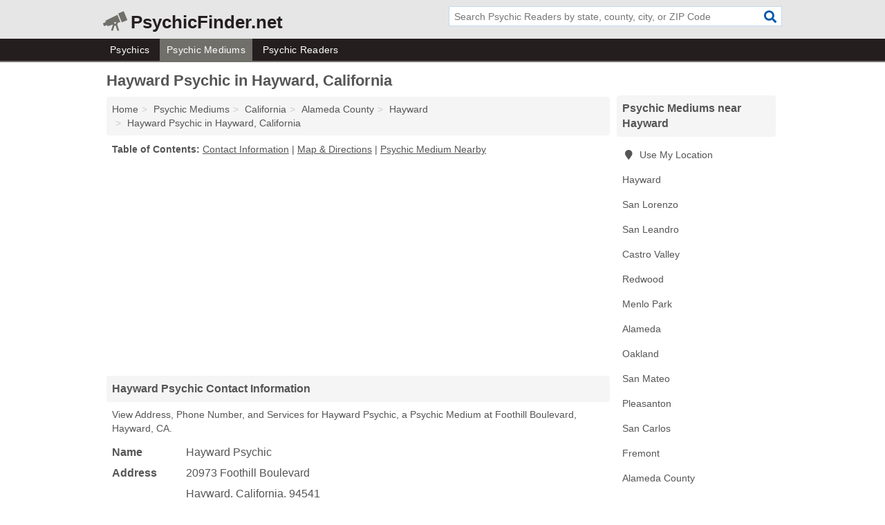

--- FILE ---
content_type: text/html; charset=utf-8
request_url: https://www.psychicfinder.net/hayward-psychic-in-hayward-ca-94541-549/
body_size: 4578
content:
<!DOCTYPE html>
<html lang="en">
  <head>
    <meta charset="utf-8">
    <meta http-equiv="Content-Type" content="text/html; charset=UTF-8">
    <meta name="viewport" content="width=device-width, initial-scale=1">
    <title>Hayward Psychic (Psychic Medium in Hayward, CA Address, Phone, and Services)</title>
    <link rel="canonical" href="https://www.psychicfinder.net/hayward-psychic-in-hayward-ca-94541-549/">
    <meta property="og:type" content="website">
    <meta property="og:title" content="Hayward Psychic (Psychic Medium in Hayward, CA Address, Phone, and Services)">
    <meta name="description" content="Looking for Hayward Psychic in Hayward, California? Find Address, Phone Number, and Services for the Hayward, CA Psychic Medium.">
    <meta property="og:description" content="Looking for Hayward Psychic in Hayward, California? Find Address, Phone Number, and Services for the Hayward, CA Psychic Medium.">
    <meta property="og:url" content="https://www.psychicfinder.net/hayward-psychic-in-hayward-ca-94541-549/">
    <link rel="preconnect" href="//pagead2.googlesyndication.com" crossorigin>
    <link rel="preconnect" href="//www.google-analytics.com" crossorigin>
    <link rel="preconnect" href="https://googleads.g.doubleclick.net" crossorigin>
    <meta name="robots" content="index,follow">
    <meta name="msvalidate.01" content="B56B00EF5C90137DC430BCD46060CC08">
    <link rel="stylesheet" href="/template/style.min.css?027f46542c8973ca43f58ad4da5c76d939560a28">
<style>.fa-logo:before { content: "\f93e"}</style>
    <script src="/template/ui.min?bc9dd65bfcc597ede4ef52a8d1a4807b08859dcd" defer></script>
    <!-- HTML5 shim and Respond.js for IE8 support of HTML5 elements and media queries -->
    <!--[if lt IE 9]>
      <script src="https://oss.maxcdn.com/html5shiv/3.7.3/html5shiv.min.js"></script>
      <script src="https://oss.maxcdn.com/respond/1.4.2/respond.min.js"></script>
    <![endif]-->
  </head>
  <body data-spy="scroll" data-target="#nav-scrollspy" data-offset="0" style="position:relative;" class="pt-listing">
<nav class="navbar navbar-fixed-top hide-on-scroll">
  <div class="container columns-2 sections-9">
    <div class="row">
      <div class="n-toggle collapsed weescreen" data-toggle="collapse" data-target="#navbar, #navbar-search" aria-expanded="false" aria-controls="navbar">
        <i class="fa fa-bars fa-2x"></i>
      </div>
            <div class="navbar-logo logo-text">
        <a href="/" title="PsychicFinder.net"><i class="fa fa-logo fa-2x"></i><span>PsychicFinder.net</span></a>
              <br class="sr-only">
      </div>
      <div class="col-sm-6 collapse n-search" id="navbar-search">
       <form action="/search/" method="get">
        <div class="input-container">
         <input name="q" placeholder="Search Psychic Readers by state, county, city, or ZIP Code" type="text">
         <button type="submit" class="fa fa-search"></button>
        </div>
       </form>
      </div>
    </div>
  </div>
  <div class="navbar-menu collapse navbar-collapse" id="navbar">
    <div class="container columns-2 sections-9">
      <div class="row">
               <ul class="nav navbar-nav">
          <li class=""><a class="" href="/psychics/" title="Psychics Near Me">Psychics</a></li>
<li class="active"><a class="" href="/psychic-mediums/" title="Psychic Mediums Near Me">Psychic Mediums</a></li>
<li class=""><a class="" href="/psychic-readers/" title="Psychic Readers Near Me">Psychic Readers</a></li>
        </ul>
             </div>
    </div>
  </div>
</nav>
<div class="container columns columns-2 sections-9">
  <div class="row">
    <div class="col-md-7">
      <h1>Hayward Psychic in Hayward, California</h1>
<ol class="box-breadcrumbs breadcrumb" itemscope itemtype="https://schema.org/BreadcrumbList">
<li><a href="/" title="PsychicFinder.net">Home</a></li><li itemprop="itemListElement" itemscope itemtype="https://schema.org/ListItem"><a href="/psychic-mediums/" itemprop="item" title="Psychic Mediums Near Me"><span itemprop="name">Psychic Mediums</span></a><meta itemprop="position" content="1"/></li><li itemprop="itemListElement" itemscope itemtype="https://schema.org/ListItem"><a href="/psychic-mediums-in-california/" itemprop="item" title="Psychic Mediums in California"><span itemprop="name">California</span></a><meta itemprop="position" content="2"/></li><li itemprop="itemListElement" itemscope itemtype="https://schema.org/ListItem"><a href="/psychic-mediums-in-alameda-county-ca/" itemprop="item" title="Psychic Mediums in Alameda County, CA"><span itemprop="name">Alameda County</span></a><meta itemprop="position" content="3"/></li><li itemprop="itemListElement" itemscope itemtype="https://schema.org/ListItem"><a href="/psychic-mediums-in-hayward-ca/" itemprop="item" title="Psychic Mediums in Hayward, CA"><span itemprop="name">Hayward</span></a><meta itemprop="position" content="4"/></li><li itemprop="itemListElement" itemscope itemtype="https://schema.org/ListItem"><a href="/hayward-psychic-in-hayward-ca-94541-549/" itemprop="item" title="Hayward Psychic in Hayward, California"><span itemprop="name">Hayward Psychic in Hayward, California</span></a><meta itemprop="position" content="5"/></li>
</ol>              <p class="pad" id="toc">
    <strong class="title nobreaker">
      Table of Contents:
    </strong>
  <a href="#details" class="toc-item">Contact Information</a>
|  <a href="#geography" class="toc-item">Map & Directions</a>
|  <a href="#nearby" class="toc-item">Psychic Medium Nearby</a>
  </p>
      <div class="advert advert-display xs s m">
        <ins class="adsbygoogle" data-ad-client="ca-pub-4723837653436501" data-ad-slot="4654369961" data-ad-format="auto" data-full-width-responsive="true"></ins>
      </div>
      <h2 class="h2 list-group-heading">Hayward Psychic Contact Information</h2>
<p class="pad">View Address, Phone Number, and Services for Hayward Psychic, a Psychic Medium at Foothill Boulevard, Hayward, CA.</p>
      <script type="application/ld+json" id="listing">
{
  "@context": "https://schema.org",
  "@type": "LocalBusiness",
  "name": "Hayward Psychic",
  "description": "Hayward Psychic is a Psychic Medium at 20973 Foothill Boulevard in Hayward, California.",
  "image": "https://www.psychicfinder.net/template/i/logo",
  "address": {
    "@type": "PostalAddress",
    "streetAddress": "20973 Foothill Boulevard",
    "addressLocality": "Hayward",
    "addressRegion": "CA",
    "postalCode": "94541",
    "addressCountry": "US"
  },
  "geo": {
    "@type": "GeoCoordinates",
    "latitude": 37.62814,
    "longitude": -122.10634  },
  "telephone": "+15105383333"
}
</script>

      
<dl class="dl-horizontal LocalBusiness"  data-type="Psychic Medium" data-id="5e863a7f5b47586c3e053549" data-lat="37.6281392" data-lng="-122.1063408" data-address-place-id="internal" data-geomode="address" id="details">
  <dt>Name</dt>
  <dd class="name">Hayward Psychic</dd>
  <dt>Address</dt>
  <dd class="address">
    <span class="streetAddress">20973 Foothill Boulevard</span><br>
    <span class="addressLocality">Hayward</span>,
    <span class="addressRegion">California</span>,
    <span class="postalCode">94541</span>
  </dd>
      <dt>Phone</dt>
    <dd class="telephone"><a href="tel:+1-510-538-3333">510-538-3333</a></dd>
              <dt>Services</dt>
<dd><a href="/psychic-mediums-in-hayward-ca/" title="Psychic Mediums in Hayward, CA">Psychic Medium Services</a></dd>

    </dl>

<p><a href="#toc">&#8648; Table of Contents</a></p>                  
      <div class="advert advert-display xs s m">
        <ins class="adsbygoogle" data-ad-client="ca-pub-4723837653436501" data-ad-slot="4654369961" data-ad-format="auto" data-full-width-responsive="true"></ins>
      </div>
      
                   <h2 class="h2 list-group-heading" id="geography">Map of Hayward Psychic in Hayward, California</h2>
<p class="pad">
  View map of Hayward Psychic, and  <a class="nlc" href="https://www.google.com/maps/dir/?api=1&destination=20973+Foothill+Boulevard%2C+Hayward%2C+California%2C+94541" rel="noopener" target="_blank">get driving directions from your location</a>
  .</p>
<iframe id="map" class="single" data-src="https://www.google.com/maps/embed/v1/place?key=AIzaSyD-nDulb3AINicXq9Pv_vB936D5cVSfKFk&q=20973+Foothill+Boulevard%2C+Hayward%2C+California%2C+94541&zoom=16" frameborder="0" allowfullscreen></iframe>
<br class="sr-only">
<p><a href="#toc">&#8648; Table of Contents</a></p>            
            
      <div class="listings" id="nearby">
<h2 class="h2 list-group-heading">Psychic Medium Nearby</h2>

<p class="condensed-listing">
 <span class="title">
   <a href="/anns-psychic-readings-in-hayward-ca-94544-8e7/" title="Ann's Psychic Readings in Hayward, California" class="name">Ann's Psychic Readings</a>
  </span>
 <span class="subsidiary">
  <span class="city-state">
   27517 Mission Boulevard  </span>
  <span class="zipcode">
    <span>Hayward</span>, 
    <span>CA</span>
  </span>
 </span>
</p>

<p class="condensed-listing">
 <span class="title">
   <a href="/roses-palm-readings-in-hayward-ca-94545-1ff/" title="Rose's Palm Readings in Hayward, California" class="name">Rose's Palm Readings</a>
  </span>
 <span class="subsidiary">
  <span class="city-state">
   24342 Hesperian Boulevard  </span>
  <span class="zipcode">
    <span>Hayward</span>, 
    <span>CA</span>
  </span>
 </span>
</p>

<p class="condensed-listing">
 <span class="title">
   <a href="/spiritual-karma-in-hayward-ca-94541-f83/" title="Spiritual Karma in Hayward, California" class="name">Spiritual Karma</a>
  </span>
 <span class="subsidiary">
  <span class="city-state">
   22646 Mission Boulevard  </span>
  <span class="zipcode">
    <span>Hayward</span>, 
    <span>CA</span>
  </span>
 </span>
 <span class="subsidiary servicelist">Psychic Medium Services, Spiritualism</span>
</p>

<p class="condensed-listing">
 <span class="title">
   <a href="/world-famous-spells-in-hayward-ca-94541-103/" title="World Famous Spells in Hayward, California" class="name">World Famous Spells</a>
  </span>
 <span class="subsidiary">
  <span class="city-state">
   260 A Street  </span>
  <span class="zipcode">
    <span>Hayward</span>, 
    <span>CA</span>
  </span>
 </span>
 <span class="subsidiary servicelist">Astrology, Psychic Medium Services</span>
</p>

<p class="condensed-listing">
 <span class="title">
   <a href="/san-lorenzo-psychic-in-san-lorenzo-ca-94580-ac8/" title="San Lorenzo Psychic in San Lorenzo, California" class="name">San Lorenzo Psychic</a>
  </span>
 <span class="subsidiary">
  <span class="city-state">
   15563 Washington Avenue  </span>
  <span class="zipcode">
    <span>San Lorenzo</span>, 
    <span>CA</span>
  </span>
 </span>
 <span class="subsidiary servicelist">Astrology, Psychic Medium Services</span>
</p>

<p class="condensed-listing">
 <span class="title">
   <a href="/amazingpsychiclove-in-san-leandro-ca-94578-936/" title="AmazingPsychiclove in San Leandro, California" class="name">AmazingPsychiclove</a>
  </span>
 <span class="subsidiary">
  <span class="city-state">
   13670 East 14th Street  </span>
  <span class="zipcode">
    <span>San Leandro</span>, 
    <span>CA</span>
  </span>
 </span>
</p>

<p class="condensed-listing">
 <span class="title">
   <a href="/janet-sue-love-psychic-in-san-leandro-ca-94578-fc7/" title="Janet Sue Love Psychic in San Leandro, California" class="name">Janet Sue Love Psychic</a>
  </span>
 <span class="subsidiary">
  <span class="city-state">
   16045 East 14th Street  </span>
  <span class="zipcode">
    <span>San Leandro</span>, 
    <span>CA</span>
  </span>
 </span>
</p>

<p class="condensed-listing">
 <span class="title">
   <a href="/castro-valley-psychic-in-castro-valley-ca-94546-fe1/" title="Castro Valley Psychic in Castro Valley, California" class="name">Castro Valley Psychic</a>
  </span>
 <span class="subsidiary">
  <span class="city-state">
   21821 Redwood Road  </span>
  <span class="zipcode">
    <span>Castro Valley</span>, 
    <span>CA</span>
  </span>
 </span>
</p>

<p class="condensed-listing">
 <span class="title">
   <a href="/michelle-eagle-psychic-in-castro-valley-ca-94552-69e/" title="Michelle Eagle Psychic in Castro Valley, California" class="name">Michelle Eagle Psychic</a>
  </span>
 <span class="subsidiary">
  <span class="city-state">
   4061 East Castro Valley Boulevard # 267  </span>
  <span class="zipcode">
    <span>Castro Valley</span>, 
    <span>CA</span>
  </span>
 </span>
</p>

<p class="condensed-listing">
 <span class="title">
   <a href="/debbie-franklin-oracle-in-redwood-ca-94062-678/" title="Debbie Franklin Oracle in Redwood, California" class="name">Debbie Franklin Oracle</a>
  </span>
 <span class="subsidiary">
  <span class="city-state">
   13413 Skyline Boulevard  </span>
  <span class="zipcode">
    <span>Redwood</span>, 
    <span>CA</span>
  </span>
 </span>
</p>

<p class="condensed-listing">
 <span class="title">
   <a href="/healing-solutions-4-u-in-redwood-ca-94061-ffc/" title="Healing Solutions 4 U in Redwood, California" class="name">Healing Solutions 4 U</a>
  </span>
 <span class="subsidiary">
  <span class="city-state">
   1725 Woodside Road  </span>
  <span class="zipcode">
    <span>Redwood</span>, 
    <span>CA</span>
  </span>
 </span>
 <span class="subsidiary servicelist">Psychic Medium Services, Psychic Services, Reiki Healing</span>
</p>

<p class="condensed-listing">
 <span class="title">
   <a href="/mystic-rose-spiritualist-church-in-redwood-ca-94061-7d0/" title="Mystic Rose Spiritualist Church in Redwood, California" class="name">Mystic Rose Spiritualist Church</a>
  </span>
 <span class="subsidiary">
  <span class="city-state">
   29 Clinton Court  </span>
  <span class="zipcode">
    <span>Redwood</span>, 
    <span>CA</span>
  </span>
 </span>
 <span class="subsidiary servicelist">Psychic Medium Services, Spiritualism</span>
</p>

</div>
      
            
            
            <div class="advert advert-display s m">
        <ins class="adsbygoogle" data-ad-client="ca-pub-4723837653436501" data-ad-slot="4654369961" data-ad-format="auto" data-full-width-responsive="true"></ins>
      </div>
            
            
            
    </div>
    <div class="col-md-2">
            <div class="list-group geo-major temp-geo-condensed">
  <h2 class="h3 list-group-heading">
  Psychic Mediums near Hayward  </h2>
  <ul class="list-group-items">
  
      <li><a href="#" title="Psychic Mediums Near Me" class="list-group-item geo-local">
    <span class="fa fa-visible fa-map-marker"></span>
    Use My Location
    </a></li>
    
    <li><a href="/psychic-mediums-in-hayward-ca/" title="Psychic Mediums in Hayward, CA" class="list-group-item ">
     Hayward    </a></li>
    <li><a href="/san-lorenzo-psychic-in-san-lorenzo-ca-94580-ac8/" title="San Lorenzo Psychic in San Lorenzo, California" class="list-group-item ">
     San Lorenzo    </a></li>
    <li><a href="/psychic-mediums-in-san-leandro-ca/" title="Psychic Mediums in San Leandro, CA" class="list-group-item ">
     San Leandro    </a></li>
    <li><a href="/psychic-mediums-in-castro-valley-ca/" title="Psychic Mediums in Castro Valley, CA" class="list-group-item ">
     Castro Valley    </a></li>
    <li><a href="/psychic-mediums-in-redwood-ca/" title="Psychic Mediums in Redwood, CA" class="list-group-item ">
     Redwood    </a></li>
    <li><a href="/psychic-mediums-in-menlo-park-ca/" title="Psychic Mediums in Menlo Park, CA" class="list-group-item ">
     Menlo Park    </a></li>
    <li><a href="/psychic-mediums-in-alameda-ca/" title="Psychic Mediums in Alameda, CA" class="list-group-item ">
     Alameda    </a></li>
    <li><a href="/psychic-mediums-in-oakland-ca/" title="Psychic Mediums in Oakland, CA" class="list-group-item ">
     Oakland    </a></li>
    <li><a href="/european-psychic-reader-yana-love-in-san-mateo-ca-94401-225/" title="European Psychic Reader-Yana Love in San Mateo, California" class="list-group-item ">
     San Mateo    </a></li>
    <li><a href="/psychic-reading-in-pleasanton-ca-94566-905/" title="Psychic Reading in Pleasanton, California" class="list-group-item ">
     Pleasanton    </a></li>
    <li><a href="/psychic-enlightenment-in-san-carlos-ca-94070-90c/" title="Psychic Enlightenment in San Carlos, California" class="list-group-item ">
     San Carlos    </a></li>
    <li><a href="/spiritual-psychic-reading-in-fremont-ca-94536-a91/" title="Spiritual Psychic Reading in Fremont, California" class="list-group-item ">
     Fremont    </a></li>
   <li><a href="/psychic-mediums-in-alameda-county-ca/" title="Psychic Mediums in Alameda County, CA" class="list-group-item ">
    Alameda County   </a></li>
   <li><a href="/psychic-mediums-in-san-mateo-county-ca/" title="Psychic Mediums in San Mateo County, CA" class="list-group-item ">
    San Mateo County   </a></li>
   <li><a href="/psychic-mediums-in-contra-costa-county-ca/" title="Psychic Mediums in Contra Costa County, CA" class="list-group-item ">
    Contra Costa County   </a></li>
   <li><a href="/psychic-mediums-in-santa-clara-county-ca/" title="Psychic Mediums in Santa Clara County, CA" class="list-group-item ">
    Santa Clara County   </a></li>
   <li><a href="/psychic-mediums-in-santa-cruz-county-ca/" title="Psychic Mediums in Santa Cruz County, CA" class="list-group-item ">
    Santa Cruz County   </a></li>
  
  </ul>
</div>
            <div class="advert advert-display xs s">
        <ins class="adsbygoogle" data-ad-client="ca-pub-4723837653436501" data-ad-slot="4654369961" data-ad-format="auto" data-full-width-responsive="true"></ins>
      </div>
      
    </div>
  </div>
</div>
<footer class="footer">
 <div class="container columns-2 sections-9">
  <div class="row">
   <div class="col-sm-8 copyright">
    <p>
          <a href="/about-us/">About Us</a><br class="sr-only">     <a href="/contact-us/">Contact Us</a><br class="sr-only">
          <a href="/privacy-policy/">Privacy Policy</a><br class="sr-only">
     <a href="/terms-and-conditions/">Terms and Conditions</a><br class="sr-only">
    </p>
    <p>
     Third party advertisements support hosting, listing verification, updates, and site maintenance. Information found on PsychicFinder.net is strictly for informational purposes and does not construe advice or recommendation.     <br>&copy;&nbsp;2026 PsychicFinder.net. All Rights Reserved.
    </p>
   </div>
   <div class="col-sm-4 logo">
          <a href="/" title="PsychicFinder.net"><i class="fa fa-logo fa-2x"></i><span>PsychicFinder.net</span></a>
       </div>
  </div>
 </div>
</footer>

<script>
if(ads = document.getElementsByClassName('adsbygoogle').length) {
  adsbygoogle = window.adsbygoogle || [];
  for(var i=0; i<ads; i++) adsbygoogle.push({});
}
</script>
<script data-ad-client="ca-pub-4723837653436501" async src="https://pagead2.googlesyndication.com/pagead/js/adsbygoogle.js"></script>
<script async src="https://www.googletagmanager.com/gtag/js?id=G-5NL7DNVHCF"></script>
<script>
  window.dataLayer = window.dataLayer || [];
  function gtag(){dataLayer.push(arguments);}
  gtag('js', new Date());
  gtag('config', 'UA-122024174-36', {"dimension1":"listing","dimension2":"Listings","dimension3":"Psychic Medium"});
  gtag('config', 'G-5NL7DNVHCF', {"dimension1":"listing","dimension2":"Listings","dimension3":"Psychic Medium"});
</script>

</body>
</html>

--- FILE ---
content_type: text/html; charset=utf-8
request_url: https://www.google.com/recaptcha/api2/aframe
body_size: 269
content:
<!DOCTYPE HTML><html><head><meta http-equiv="content-type" content="text/html; charset=UTF-8"></head><body><script nonce="oOKYYJJxBRELxBI8k9Zr7A">/** Anti-fraud and anti-abuse applications only. See google.com/recaptcha */ try{var clients={'sodar':'https://pagead2.googlesyndication.com/pagead/sodar?'};window.addEventListener("message",function(a){try{if(a.source===window.parent){var b=JSON.parse(a.data);var c=clients[b['id']];if(c){var d=document.createElement('img');d.src=c+b['params']+'&rc='+(localStorage.getItem("rc::a")?sessionStorage.getItem("rc::b"):"");window.document.body.appendChild(d);sessionStorage.setItem("rc::e",parseInt(sessionStorage.getItem("rc::e")||0)+1);localStorage.setItem("rc::h",'1769431091764');}}}catch(b){}});window.parent.postMessage("_grecaptcha_ready", "*");}catch(b){}</script></body></html>